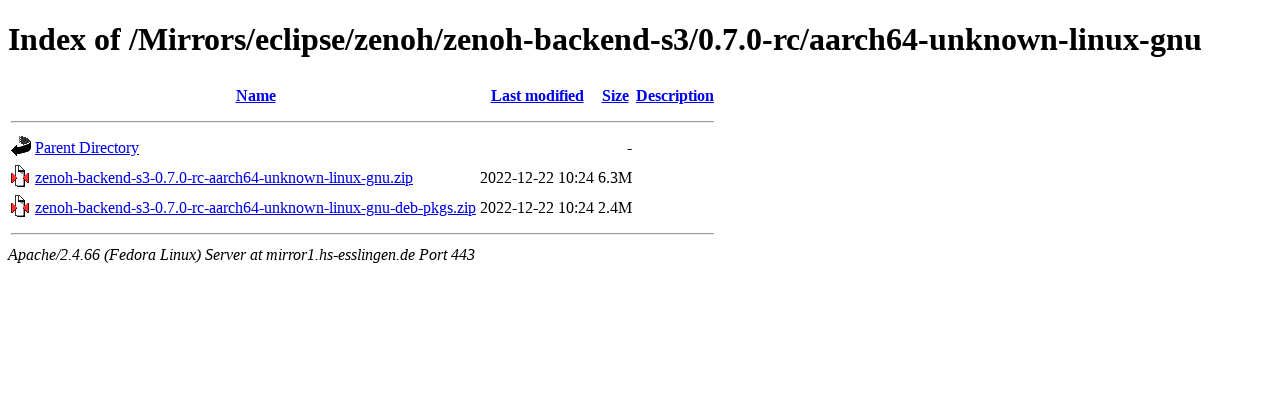

--- FILE ---
content_type: text/html;charset=UTF-8
request_url: https://mirror1.hs-esslingen.de/Mirrors/eclipse/zenoh/zenoh-backend-s3/0.7.0-rc/aarch64-unknown-linux-gnu/?C=M;O=A
body_size: 1511
content:
<!DOCTYPE HTML PUBLIC "-//W3C//DTD HTML 4.01//EN" "http://www.w3.org/TR/html4/strict.dtd">
<html>
 <head>
  <title>Index of /Mirrors/eclipse/zenoh/zenoh-backend-s3/0.7.0-rc/aarch64-unknown-linux-gnu</title>
 </head>
 <body>
<h1>Index of /Mirrors/eclipse/zenoh/zenoh-backend-s3/0.7.0-rc/aarch64-unknown-linux-gnu</h1>
  <table>
   <tr><th valign="top"><img src="/icons/blank.gif" alt="[ICO]"></th><th><a href="?C=N;O=A">Name</a></th><th><a href="?C=M;O=D">Last modified</a></th><th><a href="?C=S;O=A">Size</a></th><th><a href="?C=D;O=A">Description</a></th></tr>
   <tr><th colspan="5"><hr></th></tr>
<tr><td valign="top"><img src="/icons/back.gif" alt="[PARENTDIR]"></td><td><a href="/Mirrors/eclipse/zenoh/zenoh-backend-s3/0.7.0-rc/">Parent Directory</a></td><td>&nbsp;</td><td align="right">  - </td><td>&nbsp;</td></tr>
<tr><td valign="top"><img src="/icons/compressed.gif" alt="[   ]"></td><td><a href="zenoh-backend-s3-0.7.0-rc-aarch64-unknown-linux-gnu.zip">zenoh-backend-s3-0.7.0-rc-aarch64-unknown-linux-gnu.zip</a></td><td align="right">2022-12-22 10:24  </td><td align="right">6.3M</td><td>&nbsp;</td></tr>
<tr><td valign="top"><img src="/icons/compressed.gif" alt="[   ]"></td><td><a href="zenoh-backend-s3-0.7.0-rc-aarch64-unknown-linux-gnu-deb-pkgs.zip">zenoh-backend-s3-0.7.0-rc-aarch64-unknown-linux-gnu-deb-pkgs.zip</a></td><td align="right">2022-12-22 10:24  </td><td align="right">2.4M</td><td>&nbsp;</td></tr>
   <tr><th colspan="5"><hr></th></tr>
</table>
<address>Apache/2.4.66 (Fedora Linux) Server at mirror1.hs-esslingen.de Port 443</address>
</body></html>
